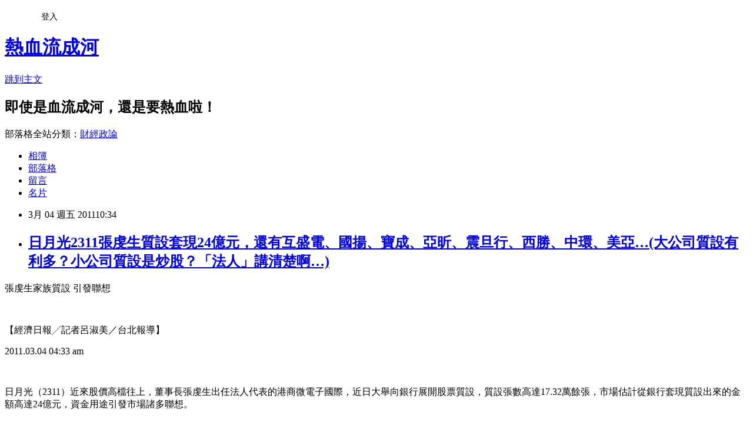

--- FILE ---
content_type: text/html; charset=utf-8
request_url: https://davidli.pixnet.net/blog/posts/3034118541
body_size: 21943
content:
<!DOCTYPE html><html lang="zh-TW"><head><meta charSet="utf-8"/><meta name="viewport" content="width=device-width, initial-scale=1"/><link rel="stylesheet" href="https://static.1px.tw/blog-next/_next/static/chunks/b1e52b495cc0137c.css" data-precedence="next"/><link rel="stylesheet" href="/fix.css?v=202601211533" type="text/css" data-precedence="medium"/><link rel="stylesheet" href="https://s3.1px.tw/blog/theme/choc/iframe-popup.css?v=202601211533" type="text/css" data-precedence="medium"/><link rel="stylesheet" href="https://s3.1px.tw/blog/theme/choc/plugins.min.css?v=202601211533" type="text/css" data-precedence="medium"/><link rel="stylesheet" href="https://s3.1px.tw/blog/theme/choc/openid-comment.css?v=202601211533" type="text/css" data-precedence="medium"/><link rel="stylesheet" href="https://s3.1px.tw/blog/theme/choc/style.min.css?v=202601211533" type="text/css" data-precedence="medium"/><link rel="stylesheet" href="https://s3.1px.tw/blog/theme/choc/main.min.css?v=202601211533" type="text/css" data-precedence="medium"/><link rel="stylesheet" href="https://pimg.1px.tw/davidli/assets/davidli.css?v=202601211533" type="text/css" data-precedence="medium"/><link rel="stylesheet" href="https://s3.1px.tw/blog/theme/choc/author-info.css?v=202601211533" type="text/css" data-precedence="medium"/><link rel="stylesheet" href="https://s3.1px.tw/blog/theme/choc/idlePop.min.css?v=202601211533" type="text/css" data-precedence="medium"/><link rel="preload" as="script" fetchPriority="low" href="https://static.1px.tw/blog-next/_next/static/chunks/94688e2baa9fea03.js"/><script src="https://static.1px.tw/blog-next/_next/static/chunks/41eaa5427c45ebcc.js" async=""></script><script src="https://static.1px.tw/blog-next/_next/static/chunks/e2c6231760bc85bd.js" async=""></script><script src="https://static.1px.tw/blog-next/_next/static/chunks/94bde6376cf279be.js" async=""></script><script src="https://static.1px.tw/blog-next/_next/static/chunks/426b9d9d938a9eb4.js" async=""></script><script src="https://static.1px.tw/blog-next/_next/static/chunks/turbopack-5021d21b4b170dda.js" async=""></script><script src="https://static.1px.tw/blog-next/_next/static/chunks/ff1a16fafef87110.js" async=""></script><script src="https://static.1px.tw/blog-next/_next/static/chunks/e308b2b9ce476a3e.js" async=""></script><script src="https://static.1px.tw/blog-next/_next/static/chunks/2bf79572a40338b7.js" async=""></script><script src="https://static.1px.tw/blog-next/_next/static/chunks/d3c6eed28c1dd8e2.js" async=""></script><script src="https://static.1px.tw/blog-next/_next/static/chunks/d4d39cfc2a072218.js" async=""></script><script src="https://static.1px.tw/blog-next/_next/static/chunks/6a5d72c05b9cd4ba.js" async=""></script><script src="https://static.1px.tw/blog-next/_next/static/chunks/8af6103cf1375f47.js" async=""></script><script src="https://static.1px.tw/blog-next/_next/static/chunks/60d08651d643cedc.js" async=""></script><script src="https://static.1px.tw/blog-next/_next/static/chunks/0ae21416dac1fa83.js" async=""></script><script src="https://static.1px.tw/blog-next/_next/static/chunks/6d1100e43ad18157.js" async=""></script><script src="https://static.1px.tw/blog-next/_next/static/chunks/87eeaf7a3b9005e8.js" async=""></script><script src="https://static.1px.tw/blog-next/_next/static/chunks/ed01c75076819ebd.js" async=""></script><script src="https://static.1px.tw/blog-next/_next/static/chunks/a4df8fc19a9a82e6.js" async=""></script><title>日月光2311張虔生質設套現24億元，還有互盛電、國揚、寶成、亞昕、震旦行、西勝、中環、美亞…(大公司質設有利多？小公司質設是炒股？「法人」講清楚啊…)</title><meta name="description" content="張虔生家族質設 引發聯想   【經濟日報╱記者呂淑美／台北報導】 2011.03.04 04:33 am"/><meta name="author" content="熱血流成河"/><meta name="google-adsense-platform-account" content="pub-2647689032095179"/><meta name="fb:app_id" content="101730233200171"/><link rel="canonical" href="https://davidli.pixnet.net/blog/posts/3034118541"/><meta property="og:title" content="日月光2311張虔生質設套現24億元，還有互盛電、國揚、寶成、亞昕、震旦行、西勝、中環、美亞…(大公司質設有利多？小公司質設是炒股？「法人」講清楚啊…)"/><meta property="og:description" content="張虔生家族質設 引發聯想   【經濟日報╱記者呂淑美／台北報導】 2011.03.04 04:33 am"/><meta property="og:url" content="https://davidli.pixnet.net/blog/posts/3034118541"/><meta property="og:image" content="https://s3.1px.tw/blog/common/avatar/blog_cover_light.jpg"/><meta property="og:type" content="article"/><meta name="twitter:card" content="summary_large_image"/><meta name="twitter:title" content="日月光2311張虔生質設套現24億元，還有互盛電、國揚、寶成、亞昕、震旦行、西勝、中環、美亞…(大公司質設有利多？小公司質設是炒股？「法人」講清楚啊…)"/><meta name="twitter:description" content="張虔生家族質設 引發聯想   【經濟日報╱記者呂淑美／台北報導】 2011.03.04 04:33 am"/><meta name="twitter:image" content="https://s3.1px.tw/blog/common/avatar/blog_cover_light.jpg"/><link rel="icon" href="/favicon.ico?favicon.a62c60e0.ico" sizes="32x32" type="image/x-icon"/><script src="https://static.1px.tw/blog-next/_next/static/chunks/a6dad97d9634a72d.js" noModule=""></script></head><body><!--$--><!--/$--><!--$?--><template id="B:0"></template><!--/$--><script>requestAnimationFrame(function(){$RT=performance.now()});</script><script src="https://static.1px.tw/blog-next/_next/static/chunks/94688e2baa9fea03.js" id="_R_" async=""></script><div hidden id="S:0"><script id="pixnet-vars">
        window.PIXNET = {
          post_id: "3034118541",
          name: "davidli",
          user_id: 0,
          blog_id: "891504",
          display_ads: true,
          ad_options: {"chictrip":false}
        };
      </script><script type="text/javascript" src="https://code.jquery.com/jquery-latest.min.js"></script><script id="json-ld-article-script" type="application/ld+json">{"@context":"https:\u002F\u002Fschema.org","@type":"BlogPosting","isAccessibleForFree":true,"mainEntityOfPage":{"@type":"WebPage","@id":"https:\u002F\u002Fdavidli.pixnet.net\u002Fblog\u002Fposts\u002F3034118541"},"headline":"日月光2311張虔生質設套現24億元，還有互盛電、國揚、寶成、亞昕、震旦行、西勝、中環、美亞…(大公司質設有利多？小公司質設是炒股？「法人」講清楚啊…)","description":"張虔生家族質設 引發聯想\u003Cbr\u003E&#13;  \u003Cbr\u003E&#13; 【經濟日報╱記者呂淑美／台北報導】\u003Cbr\u003E&#13; 2011.03.04 04:33 am","articleBody":"\u003Cp\u003E張虔生家族質設 引發聯想\u003C\u002Fp\u003E\r\n\u003Cp\u003E&nbsp;\u003C\u002Fp\u003E\r\n\u003Cp\u003E【經濟日報╱記者呂淑美／台北報導】\u003C\u002Fp\u003E\r\n\u003Cp\u003E2011.03.04 04:33 am\u003C\u002Fp\u003E\r\n\u003Cp\u003E&nbsp;\u003C\u002Fp\u003E\r\n\u003Cp\u003E日月光（2311）近來股價高檔往上，董事長張虔生出任法人代表的港商微電子國際，近日大舉向銀行展開股票質設，質設張數高達17.32萬餘張，市場估計從銀行套現質設出來的金額高達24億元，資金用途引發市場諸多聯想。\u003C\u002Fp\u003E\r\n\u003Cp\u003E&nbsp;\u003C\u002Fp\u003E\r\n\u003Cp\u003E日月光昨（3）日雖然遭到外資及投信聯手賣超逾1.3萬張，但股價仍有亮眼表現，以34.25元、上漲0.75元作收，成交量7.6萬張，較前一日倍增，成為台股成交量第二大股。\u003C\u002Fp\u003E\r\n\u003Cp\u003E&nbsp;\u003C\u002Fp\u003E\r\n\u003Cp\u003E法人指出，大股東、董監事或經理人等，將股票拿去向金融機構質設，通常代表有一筆資金需求，而大公司大股東等質設，可能是有重大營運計畫，至於小公司股票質設就有可能是借錢出來炒股票，情況並不相同，給投資人對股價不看淡、有利多支撐的想像。\u003C\u002Fp\u003E\r\n\u003Cp\u003E&nbsp;\u003C\u002Fp\u003E\r\n\u003Cp\u003E法人進一步分析，以日月光來說，微電子國際是張虔生家族所經營，是日月光最大股東，套出這筆資金到底要作何用，引發市場揣測，是否要作為購併或策略聯盟，或加碼持股則無法得知。\u003C\u002Fp\u003E\r\n\u003Cp\u003E&nbsp;\u003C\u002Fp\u003E\r\n\u003Cp\u003E據統計港商微電子持有日月光104.43萬張、持股比率17.29%，近日大舉向銀行展開質設，2月中旬以來，分別向邦銀行安和分行以及台灣工銀進行股票質設，各11萬8,288張以及5,500張，合計達17萬3,288張，以市價打六折換算下來，約套現了24億元。\u003C\u002Fp\u003E\r\n\u003Cp\u003E&nbsp;\u003C\u002Fp\u003E\r\n\u003Cp\u003E近期上市櫃公司股票質設的情況明顯增加，據統計，互盛電、國揚、寶成、亞昕、震旦行、西勝、中環、美亞等均有大股東、董監事等向銀行質設套現，金額約在數千萬元到1.4億元之譜。\u003C\u002Fp\u003E\r\n\u003Cp\u003E&nbsp;\u003C\u002Fp\u003E\r\n\u003Cp\u003E【2011\u002F03\u002F04 經濟日報】\u003C\u002Fp\u003E","image":[],"author":{"@type":"Person","name":"熱血流成河","url":"https:\u002F\u002Fwww.pixnet.net\u002Fpcard\u002Fdavidli"},"publisher":{"@type":"Organization","name":"熱血流成河","logo":{"@type":"ImageObject","url":"https:\u002F\u002Fs3.1px.tw\u002Fblog\u002Fcommon\u002Favatar\u002Fblog_cover_light.jpg"}},"datePublished":"2011-03-04T02:34:43.000Z","dateModified":"","keywords":[],"articleSection":"無兩老板？"}</script><template id="P:1"></template><template id="P:2"></template><template id="P:3"></template><section aria-label="Notifications alt+T" tabindex="-1" aria-live="polite" aria-relevant="additions text" aria-atomic="false"></section></div><script>(self.__next_f=self.__next_f||[]).push([0])</script><script>self.__next_f.push([1,"1:\"$Sreact.fragment\"\n3:I[39756,[\"https://static.1px.tw/blog-next/_next/static/chunks/ff1a16fafef87110.js\",\"https://static.1px.tw/blog-next/_next/static/chunks/e308b2b9ce476a3e.js\"],\"default\"]\n4:I[53536,[\"https://static.1px.tw/blog-next/_next/static/chunks/ff1a16fafef87110.js\",\"https://static.1px.tw/blog-next/_next/static/chunks/e308b2b9ce476a3e.js\"],\"default\"]\n6:I[97367,[\"https://static.1px.tw/blog-next/_next/static/chunks/ff1a16fafef87110.js\",\"https://static.1px.tw/blog-next/_next/static/chunks/e308b2b9ce476a3e.js\"],\"OutletBoundary\"]\n8:I[97367,[\"https://static.1px.tw/blog-next/_next/static/chunks/ff1a16fafef87110.js\",\"https://static.1px.tw/blog-next/_next/static/chunks/e308b2b9ce476a3e.js\"],\"ViewportBoundary\"]\na:I[97367,[\"https://static.1px.tw/blog-next/_next/static/chunks/ff1a16fafef87110.js\",\"https://static.1px.tw/blog-next/_next/static/chunks/e308b2b9ce476a3e.js\"],\"MetadataBoundary\"]\nc:I[63491,[\"https://static.1px.tw/blog-next/_next/static/chunks/2bf79572a40338b7.js\",\"https://static.1px.tw/blog-next/_next/static/chunks/d3c6eed28c1dd8e2.js\"],\"default\"]\n:HL[\"https://static.1px.tw/blog-next/_next/static/chunks/b1e52b495cc0137c.css\",\"style\"]\n"])</script><script>self.__next_f.push([1,"0:{\"P\":null,\"b\":\"Fh5CEL29DpBu-3dUnujtG\",\"c\":[\"\",\"blog\",\"posts\",\"3034118541\"],\"q\":\"\",\"i\":false,\"f\":[[[\"\",{\"children\":[\"blog\",{\"children\":[\"posts\",{\"children\":[[\"id\",\"3034118541\",\"d\"],{\"children\":[\"__PAGE__\",{}]}]}]}]},\"$undefined\",\"$undefined\",true],[[\"$\",\"$1\",\"c\",{\"children\":[[[\"$\",\"script\",\"script-0\",{\"src\":\"https://static.1px.tw/blog-next/_next/static/chunks/d4d39cfc2a072218.js\",\"async\":true,\"nonce\":\"$undefined\"}],[\"$\",\"script\",\"script-1\",{\"src\":\"https://static.1px.tw/blog-next/_next/static/chunks/6a5d72c05b9cd4ba.js\",\"async\":true,\"nonce\":\"$undefined\"}],[\"$\",\"script\",\"script-2\",{\"src\":\"https://static.1px.tw/blog-next/_next/static/chunks/8af6103cf1375f47.js\",\"async\":true,\"nonce\":\"$undefined\"}]],\"$L2\"]}],{\"children\":[[\"$\",\"$1\",\"c\",{\"children\":[null,[\"$\",\"$L3\",null,{\"parallelRouterKey\":\"children\",\"error\":\"$undefined\",\"errorStyles\":\"$undefined\",\"errorScripts\":\"$undefined\",\"template\":[\"$\",\"$L4\",null,{}],\"templateStyles\":\"$undefined\",\"templateScripts\":\"$undefined\",\"notFound\":\"$undefined\",\"forbidden\":\"$undefined\",\"unauthorized\":\"$undefined\"}]]}],{\"children\":[[\"$\",\"$1\",\"c\",{\"children\":[null,[\"$\",\"$L3\",null,{\"parallelRouterKey\":\"children\",\"error\":\"$undefined\",\"errorStyles\":\"$undefined\",\"errorScripts\":\"$undefined\",\"template\":[\"$\",\"$L4\",null,{}],\"templateStyles\":\"$undefined\",\"templateScripts\":\"$undefined\",\"notFound\":\"$undefined\",\"forbidden\":\"$undefined\",\"unauthorized\":\"$undefined\"}]]}],{\"children\":[[\"$\",\"$1\",\"c\",{\"children\":[null,[\"$\",\"$L3\",null,{\"parallelRouterKey\":\"children\",\"error\":\"$undefined\",\"errorStyles\":\"$undefined\",\"errorScripts\":\"$undefined\",\"template\":[\"$\",\"$L4\",null,{}],\"templateStyles\":\"$undefined\",\"templateScripts\":\"$undefined\",\"notFound\":\"$undefined\",\"forbidden\":\"$undefined\",\"unauthorized\":\"$undefined\"}]]}],{\"children\":[[\"$\",\"$1\",\"c\",{\"children\":[\"$L5\",[[\"$\",\"link\",\"0\",{\"rel\":\"stylesheet\",\"href\":\"https://static.1px.tw/blog-next/_next/static/chunks/b1e52b495cc0137c.css\",\"precedence\":\"next\",\"crossOrigin\":\"$undefined\",\"nonce\":\"$undefined\"}],[\"$\",\"script\",\"script-0\",{\"src\":\"https://static.1px.tw/blog-next/_next/static/chunks/0ae21416dac1fa83.js\",\"async\":true,\"nonce\":\"$undefined\"}],[\"$\",\"script\",\"script-1\",{\"src\":\"https://static.1px.tw/blog-next/_next/static/chunks/6d1100e43ad18157.js\",\"async\":true,\"nonce\":\"$undefined\"}],[\"$\",\"script\",\"script-2\",{\"src\":\"https://static.1px.tw/blog-next/_next/static/chunks/87eeaf7a3b9005e8.js\",\"async\":true,\"nonce\":\"$undefined\"}],[\"$\",\"script\",\"script-3\",{\"src\":\"https://static.1px.tw/blog-next/_next/static/chunks/ed01c75076819ebd.js\",\"async\":true,\"nonce\":\"$undefined\"}],[\"$\",\"script\",\"script-4\",{\"src\":\"https://static.1px.tw/blog-next/_next/static/chunks/a4df8fc19a9a82e6.js\",\"async\":true,\"nonce\":\"$undefined\"}]],[\"$\",\"$L6\",null,{\"children\":\"$@7\"}]]}],{},null,false,false]},null,false,false]},null,false,false]},null,false,false]},null,false,false],[\"$\",\"$1\",\"h\",{\"children\":[null,[\"$\",\"$L8\",null,{\"children\":\"$@9\"}],[\"$\",\"$La\",null,{\"children\":\"$@b\"}],null]}],false]],\"m\":\"$undefined\",\"G\":[\"$c\",[]],\"S\":false}\n"])</script><script>self.__next_f.push([1,"9:[[\"$\",\"meta\",\"0\",{\"charSet\":\"utf-8\"}],[\"$\",\"meta\",\"1\",{\"name\":\"viewport\",\"content\":\"width=device-width, initial-scale=1\"}]]\n"])</script><script>self.__next_f.push([1,"d:I[79520,[\"https://static.1px.tw/blog-next/_next/static/chunks/d4d39cfc2a072218.js\",\"https://static.1px.tw/blog-next/_next/static/chunks/6a5d72c05b9cd4ba.js\",\"https://static.1px.tw/blog-next/_next/static/chunks/8af6103cf1375f47.js\"],\"\"]\n10:I[2352,[\"https://static.1px.tw/blog-next/_next/static/chunks/d4d39cfc2a072218.js\",\"https://static.1px.tw/blog-next/_next/static/chunks/6a5d72c05b9cd4ba.js\",\"https://static.1px.tw/blog-next/_next/static/chunks/8af6103cf1375f47.js\"],\"AdultWarningModal\"]\n11:I[69182,[\"https://static.1px.tw/blog-next/_next/static/chunks/d4d39cfc2a072218.js\",\"https://static.1px.tw/blog-next/_next/static/chunks/6a5d72c05b9cd4ba.js\",\"https://static.1px.tw/blog-next/_next/static/chunks/8af6103cf1375f47.js\"],\"HydrationComplete\"]\n12:I[12985,[\"https://static.1px.tw/blog-next/_next/static/chunks/d4d39cfc2a072218.js\",\"https://static.1px.tw/blog-next/_next/static/chunks/6a5d72c05b9cd4ba.js\",\"https://static.1px.tw/blog-next/_next/static/chunks/8af6103cf1375f47.js\"],\"NuqsAdapter\"]\n13:I[82782,[\"https://static.1px.tw/blog-next/_next/static/chunks/d4d39cfc2a072218.js\",\"https://static.1px.tw/blog-next/_next/static/chunks/6a5d72c05b9cd4ba.js\",\"https://static.1px.tw/blog-next/_next/static/chunks/8af6103cf1375f47.js\"],\"RefineContext\"]\n14:I[29306,[\"https://static.1px.tw/blog-next/_next/static/chunks/d4d39cfc2a072218.js\",\"https://static.1px.tw/blog-next/_next/static/chunks/6a5d72c05b9cd4ba.js\",\"https://static.1px.tw/blog-next/_next/static/chunks/8af6103cf1375f47.js\",\"https://static.1px.tw/blog-next/_next/static/chunks/60d08651d643cedc.js\",\"https://static.1px.tw/blog-next/_next/static/chunks/d3c6eed28c1dd8e2.js\"],\"default\"]\n2:[\"$\",\"html\",null,{\"lang\":\"zh-TW\",\"children\":[[\"$\",\"$Ld\",null,{\"id\":\"google-tag-manager\",\"strategy\":\"afterInteractive\",\"children\":\"\\n(function(w,d,s,l,i){w[l]=w[l]||[];w[l].push({'gtm.start':\\nnew Date().getTime(),event:'gtm.js'});var f=d.getElementsByTagName(s)[0],\\nj=d.createElement(s),dl=l!='dataLayer'?'\u0026l='+l:'';j.async=true;j.src=\\n'https://www.googletagmanager.com/gtm.js?id='+i+dl;f.parentNode.insertBefore(j,f);\\n})(window,document,'script','dataLayer','GTM-TRLQMPKX');\\n  \"}],\"$Le\",\"$Lf\",[\"$\",\"body\",null,{\"children\":[[\"$\",\"$L10\",null,{\"display\":false}],[\"$\",\"$L11\",null,{}],[\"$\",\"$L12\",null,{\"children\":[\"$\",\"$L13\",null,{\"children\":[\"$\",\"$L3\",null,{\"parallelRouterKey\":\"children\",\"error\":\"$undefined\",\"errorStyles\":\"$undefined\",\"errorScripts\":\"$undefined\",\"template\":[\"$\",\"$L4\",null,{}],\"templateStyles\":\"$undefined\",\"templateScripts\":\"$undefined\",\"notFound\":[[\"$\",\"$L14\",null,{}],[]],\"forbidden\":\"$undefined\",\"unauthorized\":\"$undefined\"}]}]}]]}]]}]\n"])</script><script>self.__next_f.push([1,"e:null\nf:null\n"])</script><script>self.__next_f.push([1,"16:I[27201,[\"https://static.1px.tw/blog-next/_next/static/chunks/ff1a16fafef87110.js\",\"https://static.1px.tw/blog-next/_next/static/chunks/e308b2b9ce476a3e.js\"],\"IconMark\"]\n5:[[\"$\",\"script\",null,{\"id\":\"pixnet-vars\",\"children\":\"\\n        window.PIXNET = {\\n          post_id: \\\"3034118541\\\",\\n          name: \\\"davidli\\\",\\n          user_id: 0,\\n          blog_id: \\\"891504\\\",\\n          display_ads: true,\\n          ad_options: {\\\"chictrip\\\":false}\\n        };\\n      \"}],\"$L15\"]\n"])</script><script>self.__next_f.push([1,"b:[[\"$\",\"title\",\"0\",{\"children\":\"日月光2311張虔生質設套現24億元，還有互盛電、國揚、寶成、亞昕、震旦行、西勝、中環、美亞…(大公司質設有利多？小公司質設是炒股？「法人」講清楚啊…)\"}],[\"$\",\"meta\",\"1\",{\"name\":\"description\",\"content\":\"張虔生家族質設 引發聯想\\r  \\r 【經濟日報╱記者呂淑美／台北報導】\\r 2011.03.04 04:33 am\"}],[\"$\",\"meta\",\"2\",{\"name\":\"author\",\"content\":\"熱血流成河\"}],[\"$\",\"meta\",\"3\",{\"name\":\"google-adsense-platform-account\",\"content\":\"pub-2647689032095179\"}],[\"$\",\"meta\",\"4\",{\"name\":\"fb:app_id\",\"content\":\"101730233200171\"}],[\"$\",\"link\",\"5\",{\"rel\":\"canonical\",\"href\":\"https://davidli.pixnet.net/blog/posts/3034118541\"}],[\"$\",\"meta\",\"6\",{\"property\":\"og:title\",\"content\":\"日月光2311張虔生質設套現24億元，還有互盛電、國揚、寶成、亞昕、震旦行、西勝、中環、美亞…(大公司質設有利多？小公司質設是炒股？「法人」講清楚啊…)\"}],[\"$\",\"meta\",\"7\",{\"property\":\"og:description\",\"content\":\"張虔生家族質設 引發聯想\\r  \\r 【經濟日報╱記者呂淑美／台北報導】\\r 2011.03.04 04:33 am\"}],[\"$\",\"meta\",\"8\",{\"property\":\"og:url\",\"content\":\"https://davidli.pixnet.net/blog/posts/3034118541\"}],[\"$\",\"meta\",\"9\",{\"property\":\"og:image\",\"content\":\"https://s3.1px.tw/blog/common/avatar/blog_cover_light.jpg\"}],[\"$\",\"meta\",\"10\",{\"property\":\"og:type\",\"content\":\"article\"}],[\"$\",\"meta\",\"11\",{\"name\":\"twitter:card\",\"content\":\"summary_large_image\"}],[\"$\",\"meta\",\"12\",{\"name\":\"twitter:title\",\"content\":\"日月光2311張虔生質設套現24億元，還有互盛電、國揚、寶成、亞昕、震旦行、西勝、中環、美亞…(大公司質設有利多？小公司質設是炒股？「法人」講清楚啊…)\"}],[\"$\",\"meta\",\"13\",{\"name\":\"twitter:description\",\"content\":\"張虔生家族質設 引發聯想\\r  \\r 【經濟日報╱記者呂淑美／台北報導】\\r 2011.03.04 04:33 am\"}],[\"$\",\"meta\",\"14\",{\"name\":\"twitter:image\",\"content\":\"https://s3.1px.tw/blog/common/avatar/blog_cover_light.jpg\"}],[\"$\",\"link\",\"15\",{\"rel\":\"icon\",\"href\":\"/favicon.ico?favicon.a62c60e0.ico\",\"sizes\":\"32x32\",\"type\":\"image/x-icon\"}],[\"$\",\"$L16\",\"16\",{}]]\n"])</script><script>self.__next_f.push([1,"7:null\n"])</script><script>self.__next_f.push([1,":HL[\"/fix.css?v=202601211533\",\"style\",{\"type\":\"text/css\"}]\n:HL[\"https://s3.1px.tw/blog/theme/choc/iframe-popup.css?v=202601211533\",\"style\",{\"type\":\"text/css\"}]\n:HL[\"https://s3.1px.tw/blog/theme/choc/plugins.min.css?v=202601211533\",\"style\",{\"type\":\"text/css\"}]\n:HL[\"https://s3.1px.tw/blog/theme/choc/openid-comment.css?v=202601211533\",\"style\",{\"type\":\"text/css\"}]\n:HL[\"https://s3.1px.tw/blog/theme/choc/style.min.css?v=202601211533\",\"style\",{\"type\":\"text/css\"}]\n:HL[\"https://s3.1px.tw/blog/theme/choc/main.min.css?v=202601211533\",\"style\",{\"type\":\"text/css\"}]\n:HL[\"https://pimg.1px.tw/davidli/assets/davidli.css?v=202601211533\",\"style\",{\"type\":\"text/css\"}]\n:HL[\"https://s3.1px.tw/blog/theme/choc/author-info.css?v=202601211533\",\"style\",{\"type\":\"text/css\"}]\n:HL[\"https://s3.1px.tw/blog/theme/choc/idlePop.min.css?v=202601211533\",\"style\",{\"type\":\"text/css\"}]\n17:Tdea,"])</script><script>self.__next_f.push([1,"{\"@context\":\"https:\\u002F\\u002Fschema.org\",\"@type\":\"BlogPosting\",\"isAccessibleForFree\":true,\"mainEntityOfPage\":{\"@type\":\"WebPage\",\"@id\":\"https:\\u002F\\u002Fdavidli.pixnet.net\\u002Fblog\\u002Fposts\\u002F3034118541\"},\"headline\":\"日月光2311張虔生質設套現24億元，還有互盛電、國揚、寶成、亞昕、震旦行、西勝、中環、美亞…(大公司質設有利多？小公司質設是炒股？「法人」講清楚啊…)\",\"description\":\"張虔生家族質設 引發聯想\\u003Cbr\\u003E\u0026#13;  \\u003Cbr\\u003E\u0026#13; 【經濟日報╱記者呂淑美／台北報導】\\u003Cbr\\u003E\u0026#13; 2011.03.04 04:33 am\",\"articleBody\":\"\\u003Cp\\u003E張虔生家族質設 引發聯想\\u003C\\u002Fp\\u003E\\r\\n\\u003Cp\\u003E\u0026nbsp;\\u003C\\u002Fp\\u003E\\r\\n\\u003Cp\\u003E【經濟日報╱記者呂淑美／台北報導】\\u003C\\u002Fp\\u003E\\r\\n\\u003Cp\\u003E2011.03.04 04:33 am\\u003C\\u002Fp\\u003E\\r\\n\\u003Cp\\u003E\u0026nbsp;\\u003C\\u002Fp\\u003E\\r\\n\\u003Cp\\u003E日月光（2311）近來股價高檔往上，董事長張虔生出任法人代表的港商微電子國際，近日大舉向銀行展開股票質設，質設張數高達17.32萬餘張，市場估計從銀行套現質設出來的金額高達24億元，資金用途引發市場諸多聯想。\\u003C\\u002Fp\\u003E\\r\\n\\u003Cp\\u003E\u0026nbsp;\\u003C\\u002Fp\\u003E\\r\\n\\u003Cp\\u003E日月光昨（3）日雖然遭到外資及投信聯手賣超逾1.3萬張，但股價仍有亮眼表現，以34.25元、上漲0.75元作收，成交量7.6萬張，較前一日倍增，成為台股成交量第二大股。\\u003C\\u002Fp\\u003E\\r\\n\\u003Cp\\u003E\u0026nbsp;\\u003C\\u002Fp\\u003E\\r\\n\\u003Cp\\u003E法人指出，大股東、董監事或經理人等，將股票拿去向金融機構質設，通常代表有一筆資金需求，而大公司大股東等質設，可能是有重大營運計畫，至於小公司股票質設就有可能是借錢出來炒股票，情況並不相同，給投資人對股價不看淡、有利多支撐的想像。\\u003C\\u002Fp\\u003E\\r\\n\\u003Cp\\u003E\u0026nbsp;\\u003C\\u002Fp\\u003E\\r\\n\\u003Cp\\u003E法人進一步分析，以日月光來說，微電子國際是張虔生家族所經營，是日月光最大股東，套出這筆資金到底要作何用，引發市場揣測，是否要作為購併或策略聯盟，或加碼持股則無法得知。\\u003C\\u002Fp\\u003E\\r\\n\\u003Cp\\u003E\u0026nbsp;\\u003C\\u002Fp\\u003E\\r\\n\\u003Cp\\u003E據統計港商微電子持有日月光104.43萬張、持股比率17.29%，近日大舉向銀行展開質設，2月中旬以來，分別向邦銀行安和分行以及台灣工銀進行股票質設，各11萬8,288張以及5,500張，合計達17萬3,288張，以市價打六折換算下來，約套現了24億元。\\u003C\\u002Fp\\u003E\\r\\n\\u003Cp\\u003E\u0026nbsp;\\u003C\\u002Fp\\u003E\\r\\n\\u003Cp\\u003E近期上市櫃公司股票質設的情況明顯增加，據統計，互盛電、國揚、寶成、亞昕、震旦行、西勝、中環、美亞等均有大股東、董監事等向銀行質設套現，金額約在數千萬元到1.4億元之譜。\\u003C\\u002Fp\\u003E\\r\\n\\u003Cp\\u003E\u0026nbsp;\\u003C\\u002Fp\\u003E\\r\\n\\u003Cp\\u003E【2011\\u002F03\\u002F04 經濟日報】\\u003C\\u002Fp\\u003E\",\"image\":[],\"author\":{\"@type\":\"Person\",\"name\":\"熱血流成河\",\"url\":\"https:\\u002F\\u002Fwww.pixnet.net\\u002Fpcard\\u002Fdavidli\"},\"publisher\":{\"@type\":\"Organization\",\"name\":\"熱血流成河\",\"logo\":{\"@type\":\"ImageObject\",\"url\":\"https:\\u002F\\u002Fs3.1px.tw\\u002Fblog\\u002Fcommon\\u002Favatar\\u002Fblog_cover_light.jpg\"}},\"datePublished\":\"2011-03-04T02:34:43.000Z\",\"dateModified\":\"\",\"keywords\":[],\"articleSection\":\"無兩老板？\"}"])</script><script>self.__next_f.push([1,"15:[[[[\"$\",\"link\",\"/fix.css?v=202601211533\",{\"rel\":\"stylesheet\",\"href\":\"/fix.css?v=202601211533\",\"type\":\"text/css\",\"precedence\":\"medium\"}],[\"$\",\"link\",\"https://s3.1px.tw/blog/theme/choc/iframe-popup.css?v=202601211533\",{\"rel\":\"stylesheet\",\"href\":\"https://s3.1px.tw/blog/theme/choc/iframe-popup.css?v=202601211533\",\"type\":\"text/css\",\"precedence\":\"medium\"}],[\"$\",\"link\",\"https://s3.1px.tw/blog/theme/choc/plugins.min.css?v=202601211533\",{\"rel\":\"stylesheet\",\"href\":\"https://s3.1px.tw/blog/theme/choc/plugins.min.css?v=202601211533\",\"type\":\"text/css\",\"precedence\":\"medium\"}],[\"$\",\"link\",\"https://s3.1px.tw/blog/theme/choc/openid-comment.css?v=202601211533\",{\"rel\":\"stylesheet\",\"href\":\"https://s3.1px.tw/blog/theme/choc/openid-comment.css?v=202601211533\",\"type\":\"text/css\",\"precedence\":\"medium\"}],[\"$\",\"link\",\"https://s3.1px.tw/blog/theme/choc/style.min.css?v=202601211533\",{\"rel\":\"stylesheet\",\"href\":\"https://s3.1px.tw/blog/theme/choc/style.min.css?v=202601211533\",\"type\":\"text/css\",\"precedence\":\"medium\"}],[\"$\",\"link\",\"https://s3.1px.tw/blog/theme/choc/main.min.css?v=202601211533\",{\"rel\":\"stylesheet\",\"href\":\"https://s3.1px.tw/blog/theme/choc/main.min.css?v=202601211533\",\"type\":\"text/css\",\"precedence\":\"medium\"}],[\"$\",\"link\",\"https://pimg.1px.tw/davidli/assets/davidli.css?v=202601211533\",{\"rel\":\"stylesheet\",\"href\":\"https://pimg.1px.tw/davidli/assets/davidli.css?v=202601211533\",\"type\":\"text/css\",\"precedence\":\"medium\"}],[\"$\",\"link\",\"https://s3.1px.tw/blog/theme/choc/author-info.css?v=202601211533\",{\"rel\":\"stylesheet\",\"href\":\"https://s3.1px.tw/blog/theme/choc/author-info.css?v=202601211533\",\"type\":\"text/css\",\"precedence\":\"medium\"}],[\"$\",\"link\",\"https://s3.1px.tw/blog/theme/choc/idlePop.min.css?v=202601211533\",{\"rel\":\"stylesheet\",\"href\":\"https://s3.1px.tw/blog/theme/choc/idlePop.min.css?v=202601211533\",\"type\":\"text/css\",\"precedence\":\"medium\"}]],[\"$\",\"script\",null,{\"type\":\"text/javascript\",\"src\":\"https://code.jquery.com/jquery-latest.min.js\"}]],[[\"$\",\"script\",null,{\"id\":\"json-ld-article-script\",\"type\":\"application/ld+json\",\"dangerouslySetInnerHTML\":{\"__html\":\"$17\"}}],\"$L18\"],\"$L19\",\"$L1a\"]\n"])</script><script>self.__next_f.push([1,"1b:I[5479,[\"https://static.1px.tw/blog-next/_next/static/chunks/d4d39cfc2a072218.js\",\"https://static.1px.tw/blog-next/_next/static/chunks/6a5d72c05b9cd4ba.js\",\"https://static.1px.tw/blog-next/_next/static/chunks/8af6103cf1375f47.js\",\"https://static.1px.tw/blog-next/_next/static/chunks/0ae21416dac1fa83.js\",\"https://static.1px.tw/blog-next/_next/static/chunks/6d1100e43ad18157.js\",\"https://static.1px.tw/blog-next/_next/static/chunks/87eeaf7a3b9005e8.js\",\"https://static.1px.tw/blog-next/_next/static/chunks/ed01c75076819ebd.js\",\"https://static.1px.tw/blog-next/_next/static/chunks/a4df8fc19a9a82e6.js\"],\"default\"]\n1c:I[38045,[\"https://static.1px.tw/blog-next/_next/static/chunks/d4d39cfc2a072218.js\",\"https://static.1px.tw/blog-next/_next/static/chunks/6a5d72c05b9cd4ba.js\",\"https://static.1px.tw/blog-next/_next/static/chunks/8af6103cf1375f47.js\",\"https://static.1px.tw/blog-next/_next/static/chunks/0ae21416dac1fa83.js\",\"https://static.1px.tw/blog-next/_next/static/chunks/6d1100e43ad18157.js\",\"https://static.1px.tw/blog-next/_next/static/chunks/87eeaf7a3b9005e8.js\",\"https://static.1px.tw/blog-next/_next/static/chunks/ed01c75076819ebd.js\",\"https://static.1px.tw/blog-next/_next/static/chunks/a4df8fc19a9a82e6.js\"],\"ArticleHead\"]\n18:[\"$\",\"script\",null,{\"id\":\"json-ld-breadcrumb-script\",\"type\":\"application/ld+json\",\"dangerouslySetInnerHTML\":{\"__html\":\"{\\\"@context\\\":\\\"https:\\\\u002F\\\\u002Fschema.org\\\",\\\"@type\\\":\\\"BreadcrumbList\\\",\\\"itemListElement\\\":[{\\\"@type\\\":\\\"ListItem\\\",\\\"position\\\":1,\\\"name\\\":\\\"首頁\\\",\\\"item\\\":\\\"https:\\\\u002F\\\\u002Fdavidli.pixnet.net\\\"},{\\\"@type\\\":\\\"ListItem\\\",\\\"position\\\":2,\\\"name\\\":\\\"部落格\\\",\\\"item\\\":\\\"https:\\\\u002F\\\\u002Fdavidli.pixnet.net\\\\u002Fblog\\\"},{\\\"@type\\\":\\\"ListItem\\\",\\\"position\\\":3,\\\"name\\\":\\\"文章\\\",\\\"item\\\":\\\"https:\\\\u002F\\\\u002Fdavidli.pixnet.net\\\\u002Fblog\\\\u002Fposts\\\"},{\\\"@type\\\":\\\"ListItem\\\",\\\"position\\\":4,\\\"name\\\":\\\"日月光2311張虔生質設套現24億元，還有互盛電、國揚、寶成、亞昕、震旦行、西勝、中環、美亞…(大公司質設有利多？小公司質設是炒股？「法人」講清楚啊…)\\\",\\\"item\\\":\\\"https:\\\\u002F\\\\u002Fdavidli.pixnet.net\\\\u002Fblog\\\\u002Fposts\\\\u002F3034118541\\\"}]}\"}}]\n"])</script><script>self.__next_f.push([1,"1a:[\"$\",\"div\",null,{\"className\":\"main-container\",\"children\":[[\"$\",\"div\",null,{\"id\":\"pixnet-ad-before_header\",\"className\":\"pixnet-ad-placement\"}],[\"$\",\"div\",null,{\"id\":\"body-div\",\"children\":[[\"$\",\"div\",null,{\"id\":\"container\",\"children\":[[\"$\",\"div\",null,{\"id\":\"container2\",\"children\":[[\"$\",\"div\",null,{\"id\":\"container3\",\"children\":[[\"$\",\"div\",null,{\"id\":\"header\",\"children\":[[\"$\",\"div\",null,{\"id\":\"banner\",\"children\":[[\"$\",\"h1\",null,{\"children\":[\"$\",\"a\",null,{\"href\":\"https://davidli.pixnet.net/blog\",\"children\":\"熱血流成河\"}]}],[\"$\",\"p\",null,{\"className\":\"skiplink\",\"children\":[\"$\",\"a\",null,{\"href\":\"#article-area\",\"title\":\"skip the page header to the main content\",\"children\":\"跳到主文\"}]}],[\"$\",\"h2\",null,{\"suppressHydrationWarning\":true,\"dangerouslySetInnerHTML\":{\"__html\":\"即使是血流成河，還是要熱血啦！\"}}],[\"$\",\"p\",null,{\"id\":\"blog-category\",\"children\":[\"部落格全站分類：\",[\"$\",\"a\",null,{\"href\":\"#\",\"children\":\"財經政論\"}]]}]]}],[\"$\",\"ul\",null,{\"id\":\"navigation\",\"children\":[[\"$\",\"li\",null,{\"className\":\"navigation-links\",\"id\":\"link-album\",\"children\":[\"$\",\"a\",null,{\"href\":\"/albums\",\"title\":\"go to gallery page of this user\",\"children\":\"相簿\"}]}],[\"$\",\"li\",null,{\"className\":\"navigation-links\",\"id\":\"link-blog\",\"children\":[\"$\",\"a\",null,{\"href\":\"https://davidli.pixnet.net/blog\",\"title\":\"go to index page of this blog\",\"children\":\"部落格\"}]}],[\"$\",\"li\",null,{\"className\":\"navigation-links\",\"id\":\"link-guestbook\",\"children\":[\"$\",\"a\",null,{\"id\":\"guestbook\",\"data-msg\":\"尚未安裝留言板，無法進行留言\",\"data-action\":\"none\",\"href\":\"#\",\"title\":\"go to guestbook page of this user\",\"children\":\"留言\"}]}],[\"$\",\"li\",null,{\"className\":\"navigation-links\",\"id\":\"link-profile\",\"children\":[\"$\",\"a\",null,{\"href\":\"https://www.pixnet.net/pcard/891504\",\"title\":\"go to profile page of this user\",\"children\":\"名片\"}]}]]}]]}],[\"$\",\"div\",null,{\"id\":\"main\",\"children\":[[\"$\",\"div\",null,{\"id\":\"content\",\"children\":[[\"$\",\"$L1b\",null,{\"data\":\"$undefined\"}],[\"$\",\"div\",null,{\"id\":\"article-area\",\"children\":[\"$\",\"div\",null,{\"id\":\"article-box\",\"children\":[\"$\",\"div\",null,{\"className\":\"article\",\"children\":[[\"$\",\"$L1c\",null,{\"post\":{\"id\":\"3034118541\",\"title\":\"日月光2311張虔生質設套現24億元，還有互盛電、國揚、寶成、亞昕、震旦行、西勝、中環、美亞…(大公司質設有利多？小公司質設是炒股？「法人」講清楚啊…)\",\"excerpt\":\"張虔生家族質設 引發聯想\u003cbr\u003e\u0026#13;  \u003cbr\u003e\u0026#13; 【經濟日報╱記者呂淑美／台北報導】\u003cbr\u003e\u0026#13; 2011.03.04 04:33 am\",\"contents\":{\"post_id\":\"3034118541\",\"contents\":\"\u003cp\u003e張虔生家族質設 引發聯想\u003c/p\u003e\\r\\n\u003cp\u003e\u0026nbsp;\u003c/p\u003e\\r\\n\u003cp\u003e【經濟日報╱記者呂淑美／台北報導】\u003c/p\u003e\\r\\n\u003cp\u003e2011.03.04 04:33 am\u003c/p\u003e\\r\\n\u003cp\u003e\u0026nbsp;\u003c/p\u003e\\r\\n\u003cp\u003e日月光（2311）近來股價高檔往上，董事長張虔生出任法人代表的港商微電子國際，近日大舉向銀行展開股票質設，質設張數高達17.32萬餘張，市場估計從銀行套現質設出來的金額高達24億元，資金用途引發市場諸多聯想。\u003c/p\u003e\\r\\n\u003cp\u003e\u0026nbsp;\u003c/p\u003e\\r\\n\u003cp\u003e日月光昨（3）日雖然遭到外資及投信聯手賣超逾1.3萬張，但股價仍有亮眼表現，以34.25元、上漲0.75元作收，成交量7.6萬張，較前一日倍增，成為台股成交量第二大股。\u003c/p\u003e\\r\\n\u003cp\u003e\u0026nbsp;\u003c/p\u003e\\r\\n\u003cp\u003e法人指出，大股東、董監事或經理人等，將股票拿去向金融機構質設，通常代表有一筆資金需求，而大公司大股東等質設，可能是有重大營運計畫，至於小公司股票質設就有可能是借錢出來炒股票，情況並不相同，給投資人對股價不看淡、有利多支撐的想像。\u003c/p\u003e\\r\\n\u003cp\u003e\u0026nbsp;\u003c/p\u003e\\r\\n\u003cp\u003e法人進一步分析，以日月光來說，微電子國際是張虔生家族所經營，是日月光最大股東，套出這筆資金到底要作何用，引發市場揣測，是否要作為購併或策略聯盟，或加碼持股則無法得知。\u003c/p\u003e\\r\\n\u003cp\u003e\u0026nbsp;\u003c/p\u003e\\r\\n\u003cp\u003e據統計港商微電子持有日月光104.43萬張、持股比率17.29%，近日大舉向銀行展開質設，2月中旬以來，分別向邦銀行安和分行以及台灣工銀進行股票質設，各11萬8,288張以及5,500張，合計達17萬3,288張，以市價打六折換算下來，約套現了24億元。\u003c/p\u003e\\r\\n\u003cp\u003e\u0026nbsp;\u003c/p\u003e\\r\\n\u003cp\u003e近期上市櫃公司股票質設的情況明顯增加，據統計，互盛電、國揚、寶成、亞昕、震旦行、西勝、中環、美亞等均有大股東、董監事等向銀行質設套現，金額約在數千萬元到1.4億元之譜。\u003c/p\u003e\\r\\n\u003cp\u003e\u0026nbsp;\u003c/p\u003e\\r\\n\u003cp\u003e【2011/03/04 經濟日報】\u003c/p\u003e\",\"sanitized_contents\":\"\u003cp\u003e張虔生家族質設 引發聯想\u003c/p\u003e \u003cp\u003e\u0026nbsp;\u003c/p\u003e \u003cp\u003e【經濟日報╱記者呂淑美／台北報導】\u003c/p\u003e \u003cp\u003e2011.03.04 04:33 am\u003c/p\u003e \u003cp\u003e\u0026nbsp;\u003c/p\u003e \u003cp\u003e日月光（2311）近來股價高檔往上，董事長張虔生出任法人代表的港商微電子國際，近日大舉向銀行展開股票質設，質設張數高達17.32萬餘張，市場估計從銀行套現質設出來的金額高達24億元，資金用途引發市場諸多聯想。\u003c/p\u003e \u003cp\u003e\u0026nbsp;\u003c/p\u003e \u003cp\u003e日月光昨（3）日雖然遭到外資及投信聯手賣超逾1.3萬張，但股價仍有亮眼表現，以34.25元、上漲0.75元作收，成交量7.6萬張，較前一日倍增，成為台股成交量第二大股。\u003c/p\u003e \u003cp\u003e\u0026nbsp;\u003c/p\u003e \u003cp\u003e法人指出，大股東、董監事或經理人等，將股票拿去向金融機構質設，通常代表有一筆資金需求，而大公司大股東等質設，可能是有重大營運計畫，至於小公司股票質設就有可能是借錢出來炒股票，情況並不相同，給投資人對股價不看淡、有利多支撐的想像。\u003c/p\u003e \u003cp\u003e\u0026nbsp;\u003c/p\u003e \u003cp\u003e法人進一步分析，以日月光來說，微電子國際是張虔生家族所經營，是日月光最大股東，套出這筆資金到底要作何用，引發市場揣測，是否要作為購併或策略聯盟，或加碼持股則無法得知。\u003c/p\u003e \u003cp\u003e\u0026nbsp;\u003c/p\u003e \u003cp\u003e據統計港商微電子持有日月光104.43萬張、持股比率17.29%，近日大舉向銀行展開質設，2月中旬以來，分別向邦銀行安和分行以及台灣工銀進行股票質設，各11萬8,288張以及5,500張，合計達17萬3,288張，以市價打六折換算下來，約套現了24億元。\u003c/p\u003e \u003cp\u003e\u0026nbsp;\u003c/p\u003e \u003cp\u003e近期上市櫃公司股票質設的情況明顯增加，據統計，互盛電、國揚、寶成、亞昕、震旦行、西勝、中環、美亞等均有大股東、董監事等向銀行質設套現，金額約在數千萬元到1.4億元之譜。\u003c/p\u003e \u003cp\u003e\u0026nbsp;\u003c/p\u003e \u003cp\u003e【2011/03/04 經濟日報】\u003c/p\u003e\",\"created_at\":null,\"updated_at\":null},\"published_at\":1299206083,\"featured\":null,\"category\":{\"id\":\"3001674042\",\"blog_id\":\"891504\",\"name\":\"無兩老板？\",\"folder_id\":\"0\",\"post_count\":4945,\"sort\":4,\"status\":\"active\",\"frontend\":\"visible\",\"created_at\":0,\"updated_at\":0},\"primaryChannel\":{\"id\":36,\"name\":\"財經企管\",\"slug\":\"finance\",\"type_id\":10},\"secondaryChannel\":{\"id\":0,\"name\":\"不設分類\",\"slug\":null,\"type_id\":0},\"tags\":[],\"visibility\":\"public\",\"password_hint\":null,\"friends\":[],\"groups\":[],\"status\":\"active\",\"is_pinned\":0,\"allow_comment\":1,\"comment_visibility\":1,\"comment_permission\":1,\"post_url\":\"https://davidli.pixnet.net/blog/posts/3034118541\",\"stats\":{\"post_id\":\"3034118541\",\"views\":625,\"views_today\":0,\"likes\":0,\"link_clicks\":0,\"comments\":0,\"replies\":0,\"created_at\":0,\"updated_at\":0},\"password\":null,\"comments\":[],\"ad_options\":{\"chictrip\":false}}}],\"$L1d\",\"$L1e\",\"$L1f\"]}]}]}]]}],\"$L20\"]}],\"$L21\"]}],\"$L22\",\"$L23\",\"$L24\",\"$L25\"]}],\"$L26\",\"$L27\",\"$L28\",\"$L29\"]}],\"$L2a\",\"$L2b\",\"$L2c\",\"$L2d\"]}]]}]\n"])</script><script>self.__next_f.push([1,"2e:I[89076,[\"https://static.1px.tw/blog-next/_next/static/chunks/d4d39cfc2a072218.js\",\"https://static.1px.tw/blog-next/_next/static/chunks/6a5d72c05b9cd4ba.js\",\"https://static.1px.tw/blog-next/_next/static/chunks/8af6103cf1375f47.js\",\"https://static.1px.tw/blog-next/_next/static/chunks/0ae21416dac1fa83.js\",\"https://static.1px.tw/blog-next/_next/static/chunks/6d1100e43ad18157.js\",\"https://static.1px.tw/blog-next/_next/static/chunks/87eeaf7a3b9005e8.js\",\"https://static.1px.tw/blog-next/_next/static/chunks/ed01c75076819ebd.js\",\"https://static.1px.tw/blog-next/_next/static/chunks/a4df8fc19a9a82e6.js\"],\"ArticleContentInner\"]\n2f:I[89697,[\"https://static.1px.tw/blog-next/_next/static/chunks/d4d39cfc2a072218.js\",\"https://static.1px.tw/blog-next/_next/static/chunks/6a5d72c05b9cd4ba.js\",\"https://static.1px.tw/blog-next/_next/static/chunks/8af6103cf1375f47.js\",\"https://static.1px.tw/blog-next/_next/static/chunks/0ae21416dac1fa83.js\",\"https://static.1px.tw/blog-next/_next/static/chunks/6d1100e43ad18157.js\",\"https://static.1px.tw/blog-next/_next/static/chunks/87eeaf7a3b9005e8.js\",\"https://static.1px.tw/blog-next/_next/static/chunks/ed01c75076819ebd.js\",\"https://static.1px.tw/blog-next/_next/static/chunks/a4df8fc19a9a82e6.js\"],\"AuthorViews\"]\n30:I[70364,[\"https://static.1px.tw/blog-next/_next/static/chunks/d4d39cfc2a072218.js\",\"https://static.1px.tw/blog-next/_next/static/chunks/6a5d72c05b9cd4ba.js\",\"https://static.1px.tw/blog-next/_next/static/chunks/8af6103cf1375f47.js\",\"https://static.1px.tw/blog-next/_next/static/chunks/0ae21416dac1fa83.js\",\"https://static.1px.tw/blog-next/_next/static/chunks/6d1100e43ad18157.js\",\"https://static.1px.tw/blog-next/_next/static/chunks/87eeaf7a3b9005e8.js\",\"https://static.1px.tw/blog-next/_next/static/chunks/ed01c75076819ebd.js\",\"https://static.1px.tw/blog-next/_next/static/chunks/a4df8fc19a9a82e6.js\"],\"CommentsBlock\"]\n31:I[96195,[\"https://static.1px.tw/blog-next/_next/static/chunks/d4d39cfc2a072218.js\",\"https://static.1px.tw/blog-next/_next/static/chunks/6a5d72c05b9cd4ba.js\",\"https://static.1px.tw/blog-next/_next/static/chunks/8af6103cf1375f47.js\",\"https://static.1px.tw/blog-next/_next/static/chunks/0ae21416dac1fa83.js\",\"https://static.1px.tw/blog-next/_next/static/chunks/6d1100e43ad18157.js\",\"https://static.1px.tw/blog-next/_next/static/chunks/87eeaf7a3b9005e8.js\",\"https://static.1px.tw/blog-next/_next/static/chunks/ed01c75076819ebd.js\",\"https://static.1px.tw/blog-next/_next/static/chunks/a4df8fc19a9a82e6.js\"],\"Widget\"]\n32:I[28541,[\"https://static.1px.tw/blog-next/_next/static/chunks/d4d39cfc2a072218.js\",\"https://static.1px.tw/blog-next/_next/static/chunks/6a5d72c05b9cd4ba.js\",\"https://static.1px.tw/blog-next/_next/static/chunks/8af6103cf1375f47.js\",\"https://static.1px.tw/blog-next/_next/static/chunks/0ae21416dac1fa83.js\",\"https://static.1px.tw/blog-next/_next/static/chunks/6d1100e43ad18157.js\",\"https://static.1px.tw/blog-next/_next/static/chunks/87eeaf7a3b9005e8.js\",\"https://static.1px.tw/blog-next/_next/static/chunks/ed01c75076819ebd.js\",\"https://static.1px.tw/blog-next/_next/static/chunks/a4df8fc19a9a82e6.js\"],\"default\"]\n:HL[\"/logo_pixnet_ch.svg\",\"image\"]\n"])</script><script>self.__next_f.push([1,"1d:[\"$\",\"div\",null,{\"className\":\"article-body\",\"children\":[[\"$\",\"div\",null,{\"className\":\"article-content\",\"children\":[[\"$\",\"$L2e\",null,{\"post\":\"$1a:props:children:1:props:children:0:props:children:0:props:children:0:props:children:1:props:children:0:props:children:1:props:children:props:children:props:children:0:props:post\"}],[\"$\",\"div\",null,{\"className\":\"tag-container-parent\",\"children\":[[\"$\",\"div\",null,{\"className\":\"tag-container article-keyword\",\"data-version\":\"a\",\"children\":[[\"$\",\"div\",null,{\"className\":\"tag__header\",\"children\":[\"$\",\"div\",null,{\"className\":\"tag__header-title\",\"children\":\"文章標籤\"}]}],[\"$\",\"div\",null,{\"className\":\"tag__main\",\"id\":\"article-footer-tags\",\"children\":[]}]]}],[\"$\",\"div\",null,{\"className\":\"tag-container global-keyword\",\"children\":[[\"$\",\"div\",null,{\"className\":\"tag__header\",\"children\":[\"$\",\"div\",null,{\"className\":\"tag__header-title\",\"children\":\"全站熱搜\"}]}],[\"$\",\"div\",null,{\"className\":\"tag__main\",\"children\":[]}]]}]]}],[\"$\",\"div\",null,{\"className\":\"author-profile\",\"children\":[[\"$\",\"div\",null,{\"className\":\"author-profile__header\",\"children\":\"創作者介紹\"}],[\"$\",\"div\",null,{\"className\":\"author-profile__main\",\"id\":\"mixpanel-author-box\",\"children\":[[\"$\",\"a\",null,{\"children\":[\"$\",\"img\",null,{\"className\":\"author-profile__avatar\",\"src\":\"https://pimg.1px.tw/davidli/logo/davidli.png\",\"alt\":\"創作者 喔…喔… 的頭像\",\"loading\":\"lazy\"}]}],[\"$\",\"div\",null,{\"className\":\"author-profile__content\",\"children\":[[\"$\",\"a\",null,{\"className\":\"author-profile__name\",\"children\":\"喔…喔…\"}],[\"$\",\"p\",null,{\"className\":\"author-profile__info\",\"children\":\"熱血流成河\"}]]}],[\"$\",\"div\",null,{\"className\":\"author-profile__subscribe hoverable\",\"children\":[\"$\",\"button\",null,{\"data-follow-state\":\"關注\",\"className\":\"subscribe-btn member\"}]}]]}]]}]]}],[\"$\",\"p\",null,{\"className\":\"author\",\"children\":[\"喔…喔…\",\" 發表在\",\" \",[\"$\",\"a\",null,{\"href\":\"https://www.pixnet.net\",\"children\":\"痞客邦\"}],\" \",[\"$\",\"a\",null,{\"href\":\"#comments\",\"children\":\"留言\"}],\"(\",\"0\",\") \",[\"$\",\"$L2f\",null,{\"post\":\"$1a:props:children:1:props:children:0:props:children:0:props:children:0:props:children:1:props:children:0:props:children:1:props:children:props:children:props:children:0:props:post\"}]]}],[\"$\",\"div\",null,{\"id\":\"pixnet-ad-content-left-right-wrapper\",\"children\":[[\"$\",\"div\",null,{\"className\":\"left\"}],[\"$\",\"div\",null,{\"className\":\"right\"}]]}]]}]\n"])</script><script>self.__next_f.push([1,"1e:[\"$\",\"div\",null,{\"className\":\"article-footer\",\"children\":[[\"$\",\"ul\",null,{\"className\":\"refer\",\"children\":[[\"$\",\"li\",null,{\"children\":[\"全站分類：\",[\"$\",\"a\",null,{\"href\":\"#\",\"children\":\"$undefined\"}]]}],\" \",[\"$\",\"li\",null,{\"children\":[\"個人分類：\",[\"$\",\"a\",null,{\"href\":\"#\",\"children\":\"無兩老板？\"}]]}],\" \"]}],[\"$\",\"div\",null,{\"className\":\"back-to-top\",\"children\":[\"$\",\"a\",null,{\"href\":\"#top\",\"title\":\"back to the top of the page\",\"children\":\"▲top\"}]}],[\"$\",\"$L30\",null,{\"comments\":[],\"blog\":{\"blog_id\":\"891504\",\"urls\":{\"blog_url\":\"https://davidli.pixnet.net/blog\",\"album_url\":\"https://davidli.pixnet.net/albums\",\"card_url\":\"https://www.pixnet.net/pcard/davidli\",\"sitemap_url\":\"https://davidli.pixnet.net/sitemap.xml\"},\"name\":\"davidli\",\"display_name\":\"熱血流成河\",\"description\":\"即使是血流成河，還是要熱血啦！\",\"visibility\":\"public\",\"freeze\":\"active\",\"default_comment_permission\":\"deny\",\"service_album\":\"enable\",\"rss_mode\":\"auto\",\"taxonomy\":{\"id\":24,\"name\":\"財經政論\"},\"logo\":{\"id\":null,\"url\":\"https://s3.1px.tw/blog/common/avatar/blog_cover_light.jpg\"},\"logo_url\":\"https://s3.1px.tw/blog/common/avatar/blog_cover_light.jpg\",\"owner\":{\"sub\":\"838256890013163519\",\"display_name\":\"喔…喔…\",\"avatar\":\"https://pimg.1px.tw/davidli/logo/davidli.png\",\"login_country\":null,\"login_city\":null,\"login_at\":0,\"created_at\":1224432765,\"updated_at\":1765078904},\"socials\":{\"social_email\":null,\"social_line\":null,\"social_facebook\":null,\"social_instagram\":null,\"social_youtube\":null,\"created_at\":null,\"updated_at\":null},\"stats\":{\"views_initialized\":47821984,\"views_total\":47836083,\"views_today\":142,\"post_count\":27115,\"updated_at\":1768980621},\"marketing\":{\"keywords\":\"\",\"gsc_site_verification\":\"\",\"sitemap_verified_at\":1768966482,\"ga_account\":\"\",\"created_at\":1765715529,\"updated_at\":1768966482},\"watermark\":null,\"custom_domain\":null,\"hero_image\":{\"id\":1768980806,\"url\":\"https://picsum.photos/seed/davidli/1200/400\"},\"widgets\":{\"sidebar1\":[{\"id\":7512657,\"identifier\":\"cus1953072\",\"title\":\"2023社群金點賞\",\"sort\":2,\"data\":\"\u003ciframe src=\\\"//sticker.events.pixnet.net/2023pixstarawards/?user_name=DavidLi\u0026trophy_id=10\\\" frameborder=\\\"0\\\" scrolling=\\\"no\\\" width=\\\"180\\\" height=\\\"300\\\"\u003e\u003c/iframe\u003e\"},{\"id\":7512658,\"identifier\":\"cus1951827\",\"title\":\"痞客邦 2020 社群金點賞\",\"sort\":3,\"data\":\"\u003ciframe src=\\\"//pixstar.events.pixnet.net/2020/sticker/?user=DavidLi\\\" frameborder=\\\"0\\\" scrolling=\\\"no\\\" width=\\\"180\\\" height=\\\"300\\\"\u003e\u003c/iframe\u003e\"},{\"id\":7512659,\"identifier\":\"cus1951428\",\"title\":\"痞客邦 2019 社群金點賞\",\"sort\":4,\"data\":\"\u003ciframe src=\\\"//pixstar.events.pixnet.net/2019/sticker/?user=DavidLi\\\" frameborder=\\\"0\\\" scrolling=\\\"no\\\" width=\\\"180\\\" height=\\\"300\\\"\u003e\u003c/iframe\u003e\"},{\"id\":7512660,\"identifier\":\"cus1950444\",\"title\":\"痞客邦 2018社群金點賞\",\"sort\":5,\"data\":\"\u003ciframe src=\\\"https://pixstarawards.events.pixnet.net/sticker2019/?user=DavidLi\\\" frameborder=\\\"0\\\" scrolling=\\\"no\\\" width=\\\"180\\\" height=\\\"300\\\"\u003e\u003c/iframe\u003e\"},{\"id\":7512661,\"identifier\":\"pixLatestComment\",\"title\":\"留悄悄話可能會看不到回覆喔\",\"sort\":6,\"data\":null},{\"id\":7512662,\"identifier\":\"pixCategory\",\"title\":\"若需連絡，請留言聯絡資訊\",\"sort\":7,\"data\":[{\"type\":\"category\",\"id\":\"3001380944\",\"name\":\"嗑牙\",\"post_count\":5313,\"url\":\"https://abc.com\",\"sort\":0},{\"type\":\"category\",\"id\":\"3001670363\",\"name\":\"尋找自己的台灣20(消息)\",\"post_count\":14343,\"url\":\"https://abc.com\",\"sort\":1},{\"type\":\"category\",\"id\":\"3001675918\",\"name\":\"尋找自己的台灣20(基本)\",\"post_count\":199,\"url\":\"https://abc.com\",\"sort\":2},{\"type\":\"category\",\"id\":\"3001379948\",\"name\":\"政府禿鷹\",\"post_count\":550,\"url\":\"https://abc.com\",\"sort\":3},{\"type\":\"category\",\"id\":\"3001674042\",\"name\":\"無兩老板？\",\"post_count\":965,\"url\":\"https://abc.com\",\"sort\":4},{\"type\":\"category\",\"id\":\"3001676069\",\"name\":\"黑心投顧 or not\",\"post_count\":736,\"url\":\"https://abc.com\",\"sort\":5},{\"type\":\"category\",\"id\":\"3001705661\",\"name\":\"白賊外資 or not\",\"post_count\":297,\"url\":\"https://abc.com\",\"sort\":6},{\"type\":\"category\",\"id\":\"3001670499\",\"name\":\"新聞看沒有\",\"post_count\":528,\"url\":\"https://abc.com\",\"sort\":7},{\"type\":\"category\",\"id\":\"3001751297\",\"name\":\"投機得雞頭？\",\"post_count\":369,\"url\":\"https://abc.com\",\"sort\":8},{\"type\":\"category\",\"id\":\"3001675648\",\"name\":\"投資備忘錄\",\"post_count\":567,\"url\":\"https://abc.com\",\"sort\":9},{\"type\":\"category\",\"id\":\"3001671068\",\"name\":\"財經備忘錄\",\"post_count\":373,\"url\":\"https://abc.com\",\"sort\":10},{\"type\":\"category\",\"id\":\"3001508020\",\"name\":\"股海實戰/散戶筆記/閱聽心得\",\"post_count\":309,\"url\":\"https://abc.com\",\"sort\":11},{\"type\":\"category\",\"id\":\"3001438363\",\"name\":\"外燴\",\"post_count\":161,\"url\":\"https://abc.com\",\"sort\":12},{\"type\":\"category\",\"id\":\"3001762133\",\"name\":\"銀行布蕾\",\"post_count\":169,\"url\":\"https://abc.com\",\"sort\":13},{\"type\":\"category\",\"id\":\"3001380487\",\"name\":\"不是雞精\",\"post_count\":205,\"url\":\"https://abc.com\",\"sort\":14},{\"type\":\"category\",\"id\":\"3001381379\",\"name\":\"保險不保險\",\"post_count\":143,\"url\":\"https://abc.com\",\"sort\":15},{\"type\":\"category\",\"id\":\"3001385628\",\"name\":\"飯還是要吃\",\"post_count\":313,\"url\":\"https://abc.com\",\"sort\":16},{\"type\":\"category\",\"id\":\"3001835732\",\"name\":\"好所在\",\"post_count\":422,\"url\":\"https://abc.com\",\"sort\":17},{\"type\":\"category\",\"id\":\"3001383596\",\"name\":\"不…景氣\",\"post_count\":613,\"url\":\"https://abc.com\",\"sort\":18},{\"type\":\"category\",\"id\":\"3001382965\",\"name\":\"勞工血淚\",\"post_count\":170,\"url\":\"https://abc.com\",\"sort\":19},{\"type\":\"category\",\"id\":\"3001751011\",\"name\":\"消費？消金？\",\"post_count\":130,\"url\":\"https://abc.com\",\"sort\":20},{\"type\":\"category\",\"id\":\"3001379978\",\"name\":\"認養代替撲殺\",\"post_count\":109,\"url\":\"https://abc.com\",\"sort\":21},{\"type\":\"category\",\"id\":\"3001815186\",\"name\":\"技術分析籌碼戰\",\"post_count\":121,\"url\":\"https://abc.com\",\"sort\":22},{\"type\":\"category\",\"id\":\"3001702769\",\"name\":\"懶人包\",\"post_count\":6,\"url\":\"https://abc.com\",\"sort\":23}]}],\"sidebar2\":[{\"id\":7512664,\"identifier\":\"pixSearch\",\"title\":\"搜尋，文章有問題請告知，謝謝\",\"sort\":9,\"data\":null},{\"id\":7512665,\"identifier\":\"pixHits\",\"title\":\"名為公平正義，實為散戶剝皮\",\"sort\":10,\"data\":null},{\"id\":7512666,\"identifier\":\"pixMyPlace\",\"title\":\"理債和理財一樣重要\",\"sort\":11,\"data\":null}]},\"display_ads\":true,\"display_adult_warning\":false,\"ad_options\":[],\"adsense\":null,\"css_version\":\"202601211533\",\"created_at\":1224432765,\"updated_at\":0},\"post\":\"$1a:props:children:1:props:children:0:props:children:0:props:children:0:props:children:1:props:children:0:props:children:1:props:children:props:children:props:children:0:props:post\"}]]}]\n"])</script><script>self.__next_f.push([1,"1f:[\"$\",\"div\",null,{\"id\":\"pixnet-ad-after-footer\"}]\n"])</script><script>self.__next_f.push([1,"20:[\"$\",\"div\",null,{\"id\":\"links\",\"children\":[\"$\",\"div\",null,{\"id\":\"sidebar__inner\",\"children\":[[\"$\",\"div\",null,{\"id\":\"links-row-1\",\"children\":[[\"$\",\"$L31\",\"7512657\",{\"row\":\"$1e:props:children:2:props:blog:widgets:sidebar1:0\",\"blog\":\"$1e:props:children:2:props:blog\"}],[\"$\",\"$L31\",\"7512658\",{\"row\":\"$1e:props:children:2:props:blog:widgets:sidebar1:1\",\"blog\":\"$1e:props:children:2:props:blog\"}],[\"$\",\"$L31\",\"7512659\",{\"row\":\"$1e:props:children:2:props:blog:widgets:sidebar1:2\",\"blog\":\"$1e:props:children:2:props:blog\"}],[\"$\",\"$L31\",\"7512660\",{\"row\":\"$1e:props:children:2:props:blog:widgets:sidebar1:3\",\"blog\":\"$1e:props:children:2:props:blog\"}],[\"$\",\"$L31\",\"7512661\",{\"row\":\"$1e:props:children:2:props:blog:widgets:sidebar1:4\",\"blog\":\"$1e:props:children:2:props:blog\"}],[\"$\",\"$L31\",\"7512662\",{\"row\":\"$1e:props:children:2:props:blog:widgets:sidebar1:5\",\"blog\":\"$1e:props:children:2:props:blog\"}]]}],[\"$\",\"div\",null,{\"id\":\"links-row-2\",\"children\":[[[\"$\",\"$L31\",\"7512664\",{\"row\":\"$1e:props:children:2:props:blog:widgets:sidebar2:0\",\"blog\":\"$1e:props:children:2:props:blog\"}],[\"$\",\"$L31\",\"7512665\",{\"row\":\"$1e:props:children:2:props:blog:widgets:sidebar2:1\",\"blog\":\"$1e:props:children:2:props:blog\"}],[\"$\",\"$L31\",\"7512666\",{\"row\":\"$1e:props:children:2:props:blog:widgets:sidebar2:2\",\"blog\":\"$1e:props:children:2:props:blog\"}]],[\"$\",\"div\",null,{\"id\":\"sticky-sidebar-ad\"}]]}]]}]}]\n"])</script><script>self.__next_f.push([1,"21:[\"$\",\"$L32\",null,{\"data\":\"$undefined\"}]\n22:[\"$\",\"div\",null,{\"id\":\"extradiv11\"}]\n23:[\"$\",\"div\",null,{\"id\":\"extradiv10\"}]\n24:[\"$\",\"div\",null,{\"id\":\"extradiv9\"}]\n25:[\"$\",\"div\",null,{\"id\":\"extradiv8\"}]\n26:[\"$\",\"div\",null,{\"id\":\"extradiv7\"}]\n27:[\"$\",\"div\",null,{\"id\":\"extradiv6\"}]\n28:[\"$\",\"div\",null,{\"id\":\"extradiv5\"}]\n29:[\"$\",\"div\",null,{\"id\":\"extradiv4\"}]\n2a:[\"$\",\"div\",null,{\"id\":\"extradiv3\"}]\n2b:[\"$\",\"div\",null,{\"id\":\"extradiv2\"}]\n2c:[\"$\",\"div\",null,{\"id\":\"extradiv1\"}]\n2d:[\"$\",\"div\",null,{\"id\":\"extradiv0\"}]\n19:[\"$\",\"nav\",null,{\"className\":\"navbar pixnavbar desktop-navbar-module__tuy7SG__navbarWrapper\",\"children\":[\"$\",\"div\",null,{\"className\":\"desktop-navbar-module__tuy7SG__navbarInner\",\"children\":[[\"$\",\"a\",null,{\"href\":\"https://www.pixnet.net\",\"children\":[\"$\",\"img\",null,{\"src\":\"/logo_pixnet_ch.svg\",\"alt\":\"PIXNET Logo\",\"className\":\"desktop-navbar-module__tuy7SG__image\"}]}],[\"$\",\"a\",null,{\"href\":\"/auth/authorize\",\"style\":{\"textDecoration\":\"none\",\"color\":\"inherit\",\"fontSize\":\"14px\"},\"children\":\"登入\"}]]}]}]\n"])</script><link rel="preload" href="/logo_pixnet_ch.svg" as="image"/><div hidden id="S:1"><script id="json-ld-breadcrumb-script" type="application/ld+json">{"@context":"https:\u002F\u002Fschema.org","@type":"BreadcrumbList","itemListElement":[{"@type":"ListItem","position":1,"name":"首頁","item":"https:\u002F\u002Fdavidli.pixnet.net"},{"@type":"ListItem","position":2,"name":"部落格","item":"https:\u002F\u002Fdavidli.pixnet.net\u002Fblog"},{"@type":"ListItem","position":3,"name":"文章","item":"https:\u002F\u002Fdavidli.pixnet.net\u002Fblog\u002Fposts"},{"@type":"ListItem","position":4,"name":"日月光2311張虔生質設套現24億元，還有互盛電、國揚、寶成、亞昕、震旦行、西勝、中環、美亞…(大公司質設有利多？小公司質設是炒股？「法人」講清楚啊…)","item":"https:\u002F\u002Fdavidli.pixnet.net\u002Fblog\u002Fposts\u002F3034118541"}]}</script></div><script>$RS=function(a,b){a=document.getElementById(a);b=document.getElementById(b);for(a.parentNode.removeChild(a);a.firstChild;)b.parentNode.insertBefore(a.firstChild,b);b.parentNode.removeChild(b)};$RS("S:1","P:1")</script><div hidden id="S:3"><div class="main-container"><div id="pixnet-ad-before_header" class="pixnet-ad-placement"></div><div id="body-div"><div id="container"><div id="container2"><div id="container3"><div id="header"><div id="banner"><h1><a href="https://davidli.pixnet.net/blog">熱血流成河</a></h1><p class="skiplink"><a href="#article-area" title="skip the page header to the main content">跳到主文</a></p><h2>即使是血流成河，還是要熱血啦！</h2><p id="blog-category">部落格全站分類：<a href="#">財經政論</a></p></div><ul id="navigation"><li class="navigation-links" id="link-album"><a href="/albums" title="go to gallery page of this user">相簿</a></li><li class="navigation-links" id="link-blog"><a href="https://davidli.pixnet.net/blog" title="go to index page of this blog">部落格</a></li><li class="navigation-links" id="link-guestbook"><a id="guestbook" data-msg="尚未安裝留言板，無法進行留言" data-action="none" href="#" title="go to guestbook page of this user">留言</a></li><li class="navigation-links" id="link-profile"><a href="https://www.pixnet.net/pcard/891504" title="go to profile page of this user">名片</a></li></ul></div><div id="main"><div id="content"><div id="spotlight"></div><div id="article-area"><div id="article-box"><div class="article"><ul class="article-head"><li class="publish"><span class="month">3月<!-- --> </span><span class="date">04<!-- --> </span><span class="day">週五<!-- --> </span><span class="year">2011</span><span class="time">10:34</span></li><li class="title" id="article-3034118541" data-site-category="財經企管" data-site-category-id="36" data-article-link="https://davidli.pixnet.net/blog/posts/3034118541"><h2><a href="https://davidli.pixnet.net/blog/posts/3034118541">日月光2311張虔生質設套現24億元，還有互盛電、國揚、寶成、亞昕、震旦行、西勝、中環、美亞…(大公司質設有利多？小公司質設是炒股？「法人」講清楚啊…)</a></h2></li></ul><div class="article-body"><div class="article-content"><div class="article-content-inner" id="article-content-inner"><p>張虔生家族質設 引發聯想</p>
<p> </p>
<p>【經濟日報╱記者呂淑美／台北報導】</p>
<p>2011.03.04 04:33 am</p>
<p> </p>
<p>日月光（2311）近來股價高檔往上，董事長張虔生出任法人代表的港商微電子國際，近日大舉向銀行展開股票質設，質設張數高達17.32萬餘張，市場估計從銀行套現質設出來的金額高達24億元，資金用途引發市場諸多聯想。</p>
<p> </p>
<p>日月光昨（3）日雖然遭到外資及投信聯手賣超逾1.3萬張，但股價仍有亮眼表現，以34.25元、上漲0.75元作收，成交量7.6萬張，較前一日倍增，成為台股成交量第二大股。</p>
<p> </p>
<p>法人指出，大股東、董監事或經理人等，將股票拿去向金融機構質設，通常代表有一筆資金需求，而大公司大股東等質設，可能是有重大營運計畫，至於小公司股票質設就有可能是借錢出來炒股票，情況並不相同，給投資人對股價不看淡、有利多支撐的想像。</p>
<p> </p>
<p>法人進一步分析，以日月光來說，微電子國際是張虔生家族所經營，是日月光最大股東，套出這筆資金到底要作何用，引發市場揣測，是否要作為購併或策略聯盟，或加碼持股則無法得知。</p>
<p> </p>
<p>據統計港商微電子持有日月光104.43萬張、持股比率17.29%，近日大舉向銀行展開質設，2月中旬以來，分別向邦銀行安和分行以及台灣工銀進行股票質設，各11萬8,288張以及5,500張，合計達17萬3,288張，以市價打六折換算下來，約套現了24億元。</p>
<p> </p>
<p>近期上市櫃公司股票質設的情況明顯增加，據統計，互盛電、國揚、寶成、亞昕、震旦行、西勝、中環、美亞等均有大股東、董監事等向銀行質設套現，金額約在數千萬元到1.4億元之譜。</p>
<p> </p>
<p>【2011/03/04 經濟日報】</p></div><div class="tag-container-parent"><div class="tag-container article-keyword" data-version="a"><div class="tag__header"><div class="tag__header-title">文章標籤</div></div><div class="tag__main" id="article-footer-tags"></div></div><div class="tag-container global-keyword"><div class="tag__header"><div class="tag__header-title">全站熱搜</div></div><div class="tag__main"></div></div></div><div class="author-profile"><div class="author-profile__header">創作者介紹</div><div class="author-profile__main" id="mixpanel-author-box"><a><img class="author-profile__avatar" src="https://pimg.1px.tw/davidli/logo/davidli.png" alt="創作者 喔…喔… 的頭像" loading="lazy"/></a><div class="author-profile__content"><a class="author-profile__name">喔…喔…</a><p class="author-profile__info">熱血流成河</p></div><div class="author-profile__subscribe hoverable"><button data-follow-state="關注" class="subscribe-btn member"></button></div></div></div></div><p class="author">喔…喔…<!-- --> 發表在<!-- --> <a href="https://www.pixnet.net">痞客邦</a> <a href="#comments">留言</a>(<!-- -->0<!-- -->) <span class="author-views">人氣(<span id="BlogArticleCount-223677942">625</span>)</span></p><div id="pixnet-ad-content-left-right-wrapper"><div class="left"></div><div class="right"></div></div></div><div class="article-footer"><ul class="refer"><li>全站分類：<a href="#"></a></li> <li>個人分類：<a href="#">無兩老板？</a></li> </ul><div class="back-to-top"><a href="#top" title="back to the top of the page">▲top</a></div><div id="comments-wrapper" style="background-color:#fafafa;margin-left:auto;margin-right:auto;margin-top:2rem;margin-bottom:2rem;border-radius:0.5rem;padding:1rem"><span style="font-size:1rem;font-weight:bold;line-height:1">0<!-- --> 則留言</span><hr style="margin-top:1rem;margin-bottom:1rem"/><div style="display:flex;flex-direction:column"></div><div id="comment-input" style="padding-top:1rem;display:flex;gap:0.5rem;border-top:1px solid #e5e7eb;margin-top:1rem"><div style="overflow:clip;width:32px;height:32px;flex-shrink:0;border-radius:9999px;background-color:#e5e7eb"></div><form style="display:flex;flex-direction:column;gap:0.5rem;flex-grow:1"><div style="display:flex;gap:0.5rem;flex-grow:1;width:100%"><label style="font-size:12px;line-height:1"><input type="radio" name="visibility" checked="" value="1"/> <!-- -->公開</label><label style="font-size:12px;line-height:1"><input type="radio" name="visibility" value="2"/> 僅作者可見</label></div><textarea name="comment-content" placeholder="留言..." rows="3" style="color:#000"></textarea><button type="submit" style="background-color:#f97316;height:36px;flex-shrink:0;border-radius:4px;padding:0 16px;font-size:14px;color:white">送出</button></form></div></div></div><div id="pixnet-ad-after-footer"></div></div></div></div></div><div id="links"><div id="sidebar__inner"><div id="links-row-1"><div class="hslice box" data-identifier="cus1953072" id="box1953072"><h4 class="box-title entry-title">2023社群金點賞</h4><div class="box-text entry-content"></div></div><div class="hslice box" data-identifier="cus1951827" id="box1951827"><h4 class="box-title entry-title">痞客邦 2020 社群金點賞</h4><div class="box-text entry-content"></div></div><div class="hslice box" data-identifier="cus1951428" id="box1951428"><h4 class="box-title entry-title">痞客邦 2019 社群金點賞</h4><div class="box-text entry-content"></div></div><div class="hslice box" data-identifier="cus1950444" id="box1950444"><h4 class="box-title entry-title">痞客邦 2018社群金點賞</h4><div class="box-text entry-content"></div></div><div class="hslice box" data-identifier="pixCategory" id="category"><h4 class="box-title entry-title">若需連絡，請留言聯絡資訊</h4><div class="box-text entry-content"><div class="box-more"></div><ul><li><a href="https://davidli.pixnet.net/blog/categories/3001380944">嗑牙<!-- --> (<!-- -->5,313<!-- -->)</a></li><li><a href="https://davidli.pixnet.net/blog/categories/3001670363">尋找自己的台灣20(消息)<!-- --> (<!-- -->14,343<!-- -->)</a></li><li><a href="https://davidli.pixnet.net/blog/categories/3001675918">尋找自己的台灣20(基本)<!-- --> (<!-- -->199<!-- -->)</a></li><li><a href="https://davidli.pixnet.net/blog/categories/3001379948">政府禿鷹<!-- --> (<!-- -->550<!-- -->)</a></li><li><a href="https://davidli.pixnet.net/blog/categories/3001674042">無兩老板？<!-- --> (<!-- -->965<!-- -->)</a></li><li><a href="https://davidli.pixnet.net/blog/categories/3001676069">黑心投顧 or not<!-- --> (<!-- -->736<!-- -->)</a></li><li><a href="https://davidli.pixnet.net/blog/categories/3001705661">白賊外資 or not<!-- --> (<!-- -->297<!-- -->)</a></li><li><a href="https://davidli.pixnet.net/blog/categories/3001670499">新聞看沒有<!-- --> (<!-- -->528<!-- -->)</a></li><li><a href="https://davidli.pixnet.net/blog/categories/3001751297">投機得雞頭？<!-- --> (<!-- -->369<!-- -->)</a></li><li><a href="https://davidli.pixnet.net/blog/categories/3001675648">投資備忘錄<!-- --> (<!-- -->567<!-- -->)</a></li><li><a href="https://davidli.pixnet.net/blog/categories/3001671068">財經備忘錄<!-- --> (<!-- -->373<!-- -->)</a></li><li><a href="https://davidli.pixnet.net/blog/categories/3001508020">股海實戰/散戶筆記/閱聽心得<!-- --> (<!-- -->309<!-- -->)</a></li><li><a href="https://davidli.pixnet.net/blog/categories/3001438363">外燴<!-- --> (<!-- -->161<!-- -->)</a></li><li><a href="https://davidli.pixnet.net/blog/categories/3001762133">銀行布蕾<!-- --> (<!-- -->169<!-- -->)</a></li><li><a href="https://davidli.pixnet.net/blog/categories/3001380487">不是雞精<!-- --> (<!-- -->205<!-- -->)</a></li><li><a href="https://davidli.pixnet.net/blog/categories/3001381379">保險不保險<!-- --> (<!-- -->143<!-- -->)</a></li><li><a href="https://davidli.pixnet.net/blog/categories/3001385628">飯還是要吃<!-- --> (<!-- -->313<!-- -->)</a></li><li><a href="https://davidli.pixnet.net/blog/categories/3001835732">好所在<!-- --> (<!-- -->422<!-- -->)</a></li><li><a href="https://davidli.pixnet.net/blog/categories/3001383596">不…景氣<!-- --> (<!-- -->613<!-- -->)</a></li><li><a href="https://davidli.pixnet.net/blog/categories/3001382965">勞工血淚<!-- --> (<!-- -->170<!-- -->)</a></li><li><a href="https://davidli.pixnet.net/blog/categories/3001751011">消費？消金？<!-- --> (<!-- -->130<!-- -->)</a></li><li><a href="https://davidli.pixnet.net/blog/categories/3001379978">認養代替撲殺<!-- --> (<!-- -->109<!-- -->)</a></li><li><a href="https://davidli.pixnet.net/blog/categories/3001815186">技術分析籌碼戰<!-- --> (<!-- -->121<!-- -->)</a></li><li><a href="https://davidli.pixnet.net/blog/categories/3001702769">懶人包<!-- --> (<!-- -->6<!-- -->)</a></li><li><a href="https://davidli.pixnet.net/blog">未分類文章 (1)</a></li></ul></div></div></div><div id="links-row-2"><div class="hslice box" data-identifier="pixSearch" id=""><h4 class="box-title entry-title">搜尋，文章有問題請告知，謝謝</h4><div class="box-text entry-content"></div></div><div class="hslice box" id="counter"><h4 class="box-title entry-title">參觀人氣</h4><div class="box-text entry-content"><ul><li>本日人氣：</li><li>累積人氣：</li></ul></div></div><div id="user-info" class="hslice box"><h4 class="box-title entry-title">理債和理財一樣重要</h4><div class="box-text entry-content"><a class="user-img" href="https://www.pixnet.net/pcard/davidli"><img src="https://pimg.1px.tw/davidli/logo/davidli.png" alt="喔…喔…" loading="lazy" style="width:90px;height:90px"/></a><div class="user-action hoverable"><button data-follow-state="關注" class="subscribe-btn member"></button></div><dl><dt>暱稱：</dt><dd>喔…喔…</dd><dt>分類：</dt><dd><a href="https://davidli.pixnet.net/blog">財經政論</a></dd><dt>好友：</dt><dd>累積中</dd><dt>地區：</dt><dd></dd></dl></div></div><div id="sticky-sidebar-ad"></div></div></div></div></div><div id="footer"></div></div><div id="extradiv11"></div><div id="extradiv10"></div><div id="extradiv9"></div><div id="extradiv8"></div></div><div id="extradiv7"></div><div id="extradiv6"></div><div id="extradiv5"></div><div id="extradiv4"></div></div><div id="extradiv3"></div><div id="extradiv2"></div><div id="extradiv1"></div><div id="extradiv0"></div></div></div></div><script>$RS("S:3","P:3")</script><div hidden id="S:2"><nav class="navbar pixnavbar desktop-navbar-module__tuy7SG__navbarWrapper"><div class="desktop-navbar-module__tuy7SG__navbarInner"><a href="https://www.pixnet.net"><img src="/logo_pixnet_ch.svg" alt="PIXNET Logo" class="desktop-navbar-module__tuy7SG__image"/></a><a href="/auth/authorize" style="text-decoration:none;color:inherit;font-size:14px">登入</a></div></nav></div><script>$RS("S:2","P:2")</script><script>$RB=[];$RV=function(a){$RT=performance.now();for(var b=0;b<a.length;b+=2){var c=a[b],e=a[b+1];null!==e.parentNode&&e.parentNode.removeChild(e);var f=c.parentNode;if(f){var g=c.previousSibling,h=0;do{if(c&&8===c.nodeType){var d=c.data;if("/$"===d||"/&"===d)if(0===h)break;else h--;else"$"!==d&&"$?"!==d&&"$~"!==d&&"$!"!==d&&"&"!==d||h++}d=c.nextSibling;f.removeChild(c);c=d}while(c);for(;e.firstChild;)f.insertBefore(e.firstChild,c);g.data="$";g._reactRetry&&requestAnimationFrame(g._reactRetry)}}a.length=0};
$RC=function(a,b){if(b=document.getElementById(b))(a=document.getElementById(a))?(a.previousSibling.data="$~",$RB.push(a,b),2===$RB.length&&("number"!==typeof $RT?requestAnimationFrame($RV.bind(null,$RB)):(a=performance.now(),setTimeout($RV.bind(null,$RB),2300>a&&2E3<a?2300-a:$RT+300-a)))):b.parentNode.removeChild(b)};$RC("B:0","S:0")</script></body></html>